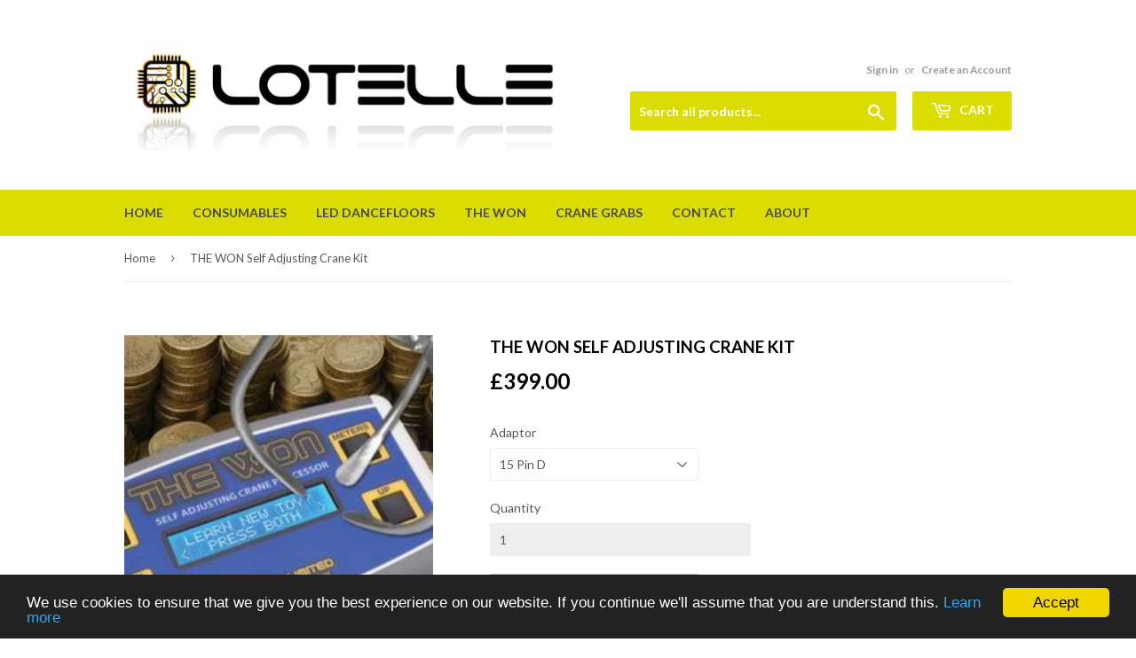

--- FILE ---
content_type: text/html; charset=utf-8
request_url: https://lotelle.com/products/thewon-crane-kit
body_size: 15984
content:
<!doctype html>
<!--[if lt IE 7]><html class="no-js lt-ie9 lt-ie8 lt-ie7" lang="en"> <![endif]-->
<!--[if IE 7]><html class="no-js lt-ie9 lt-ie8" lang="en"> <![endif]-->
<!--[if IE 8]><html class="no-js lt-ie9" lang="en"> <![endif]-->
<!--[if IE 9 ]><html class="ie9 no-js"> <![endif]-->
<!--[if (gt IE 9)|!(IE)]><!--> <html class="no-touch no-js"> <!--<![endif]-->
<head>
  <script>(function(H){H.className=H.className.replace(/\bno-js\b/,'js')})(document.documentElement)</script>
  <!-- Basic page needs ================================================== -->
  <meta charset="utf-8">
  <meta http-equiv="X-UA-Compatible" content="IE=edge,chrome=1">

  
  <link rel="shortcut icon" href="//lotelle.com/cdn/shop/files/LOTELLE_ICON_2c991814-2b96-49cf-9ae0-b8f2d177723a_32x32.png?v=1613160181" type="image/png" />
  

  <!-- Title and description ================================================== -->
  <title>
  THE WON Self Adjusting Crane Kit &ndash; Lotelle Electronic Designs 
  </title>


  
    <meta name="description" content="Thewon Crane Kit to fit a single crane section.   Please select adapter type. 15 Pin D - Elaut Topper/Mega 25 Pin D - Most Chinese Machines">
  

  <!-- Product meta ================================================== -->
  <!-- /snippets/social-meta-tags.liquid -->




<meta property="og:site_name" content="Lotelle Electronic Designs ">
<meta property="og:url" content="https://lotelle.com/products/thewon-crane-kit">
<meta property="og:title" content="THE WON Self Adjusting Crane Kit">
<meta property="og:type" content="product">
<meta property="og:description" content="Thewon Crane Kit to fit a single crane section.   Please select adapter type. 15 Pin D - Elaut Topper/Mega 25 Pin D - Most Chinese Machines">

  <meta property="og:price:amount" content="399.00">
  <meta property="og:price:currency" content="GBP">

<meta property="og:image" content="http://lotelle.com/cdn/shop/products/lotelle-the-won-self-adjusting-crane-processor_1200x1200.jpg?v=1511895614">
<meta property="og:image:secure_url" content="https://lotelle.com/cdn/shop/products/lotelle-the-won-self-adjusting-crane-processor_1200x1200.jpg?v=1511895614">


<meta name="twitter:card" content="summary_large_image">
<meta name="twitter:title" content="THE WON Self Adjusting Crane Kit">
<meta name="twitter:description" content="Thewon Crane Kit to fit a single crane section.   Please select adapter type. 15 Pin D - Elaut Topper/Mega 25 Pin D - Most Chinese Machines">


  <!-- Helpers ================================================== -->
  <link rel="canonical" href="https://lotelle.com/products/thewon-crane-kit">
  <meta name="viewport" content="width=device-width,initial-scale=1">

  <!-- CSS ================================================== -->
  <link href="//lotelle.com/cdn/shop/t/3/assets/theme.scss.css?v=179940389268812776691767304532" rel="stylesheet" type="text/css" media="all" />
  
  
  
  <link href="//fonts.googleapis.com/css?family=Lato:400,700" rel="stylesheet" type="text/css" media="all" />


  


  



  <!-- Header hook for plugins ================================================== -->
  <script>window.performance && window.performance.mark && window.performance.mark('shopify.content_for_header.start');</script><meta id="shopify-digital-wallet" name="shopify-digital-wallet" content="/25932296/digital_wallets/dialog">
<meta name="shopify-checkout-api-token" content="a9b3d5d2b0b518a51d39678ab63bdc8e">
<meta id="in-context-paypal-metadata" data-shop-id="25932296" data-venmo-supported="false" data-environment="production" data-locale="en_US" data-paypal-v4="true" data-currency="GBP">
<link rel="alternate" type="application/json+oembed" href="https://lotelle.com/products/thewon-crane-kit.oembed">
<script async="async" src="/checkouts/internal/preloads.js?locale=en-GB"></script>
<link rel="preconnect" href="https://shop.app" crossorigin="anonymous">
<script async="async" src="https://shop.app/checkouts/internal/preloads.js?locale=en-GB&shop_id=25932296" crossorigin="anonymous"></script>
<script id="apple-pay-shop-capabilities" type="application/json">{"shopId":25932296,"countryCode":"GB","currencyCode":"GBP","merchantCapabilities":["supports3DS"],"merchantId":"gid:\/\/shopify\/Shop\/25932296","merchantName":"Lotelle Electronic Designs ","requiredBillingContactFields":["postalAddress","email"],"requiredShippingContactFields":["postalAddress","email"],"shippingType":"shipping","supportedNetworks":["visa","maestro","masterCard","amex","discover","elo"],"total":{"type":"pending","label":"Lotelle Electronic Designs ","amount":"1.00"},"shopifyPaymentsEnabled":true,"supportsSubscriptions":true}</script>
<script id="shopify-features" type="application/json">{"accessToken":"a9b3d5d2b0b518a51d39678ab63bdc8e","betas":["rich-media-storefront-analytics"],"domain":"lotelle.com","predictiveSearch":true,"shopId":25932296,"locale":"en"}</script>
<script>var Shopify = Shopify || {};
Shopify.shop = "lotelle.myshopify.com";
Shopify.locale = "en";
Shopify.currency = {"active":"GBP","rate":"1.0"};
Shopify.country = "GB";
Shopify.theme = {"name":"Supply","id":27840217130,"schema_name":"Supply","schema_version":"3.0.1","theme_store_id":679,"role":"main"};
Shopify.theme.handle = "null";
Shopify.theme.style = {"id":null,"handle":null};
Shopify.cdnHost = "lotelle.com/cdn";
Shopify.routes = Shopify.routes || {};
Shopify.routes.root = "/";</script>
<script type="module">!function(o){(o.Shopify=o.Shopify||{}).modules=!0}(window);</script>
<script>!function(o){function n(){var o=[];function n(){o.push(Array.prototype.slice.apply(arguments))}return n.q=o,n}var t=o.Shopify=o.Shopify||{};t.loadFeatures=n(),t.autoloadFeatures=n()}(window);</script>
<script>
  window.ShopifyPay = window.ShopifyPay || {};
  window.ShopifyPay.apiHost = "shop.app\/pay";
  window.ShopifyPay.redirectState = null;
</script>
<script id="shop-js-analytics" type="application/json">{"pageType":"product"}</script>
<script defer="defer" async type="module" src="//lotelle.com/cdn/shopifycloud/shop-js/modules/v2/client.init-shop-cart-sync_BT-GjEfc.en.esm.js"></script>
<script defer="defer" async type="module" src="//lotelle.com/cdn/shopifycloud/shop-js/modules/v2/chunk.common_D58fp_Oc.esm.js"></script>
<script defer="defer" async type="module" src="//lotelle.com/cdn/shopifycloud/shop-js/modules/v2/chunk.modal_xMitdFEc.esm.js"></script>
<script type="module">
  await import("//lotelle.com/cdn/shopifycloud/shop-js/modules/v2/client.init-shop-cart-sync_BT-GjEfc.en.esm.js");
await import("//lotelle.com/cdn/shopifycloud/shop-js/modules/v2/chunk.common_D58fp_Oc.esm.js");
await import("//lotelle.com/cdn/shopifycloud/shop-js/modules/v2/chunk.modal_xMitdFEc.esm.js");

  window.Shopify.SignInWithShop?.initShopCartSync?.({"fedCMEnabled":true,"windoidEnabled":true});

</script>
<script>
  window.Shopify = window.Shopify || {};
  if (!window.Shopify.featureAssets) window.Shopify.featureAssets = {};
  window.Shopify.featureAssets['shop-js'] = {"shop-cart-sync":["modules/v2/client.shop-cart-sync_DZOKe7Ll.en.esm.js","modules/v2/chunk.common_D58fp_Oc.esm.js","modules/v2/chunk.modal_xMitdFEc.esm.js"],"init-fed-cm":["modules/v2/client.init-fed-cm_B6oLuCjv.en.esm.js","modules/v2/chunk.common_D58fp_Oc.esm.js","modules/v2/chunk.modal_xMitdFEc.esm.js"],"shop-cash-offers":["modules/v2/client.shop-cash-offers_D2sdYoxE.en.esm.js","modules/v2/chunk.common_D58fp_Oc.esm.js","modules/v2/chunk.modal_xMitdFEc.esm.js"],"shop-login-button":["modules/v2/client.shop-login-button_QeVjl5Y3.en.esm.js","modules/v2/chunk.common_D58fp_Oc.esm.js","modules/v2/chunk.modal_xMitdFEc.esm.js"],"pay-button":["modules/v2/client.pay-button_DXTOsIq6.en.esm.js","modules/v2/chunk.common_D58fp_Oc.esm.js","modules/v2/chunk.modal_xMitdFEc.esm.js"],"shop-button":["modules/v2/client.shop-button_DQZHx9pm.en.esm.js","modules/v2/chunk.common_D58fp_Oc.esm.js","modules/v2/chunk.modal_xMitdFEc.esm.js"],"avatar":["modules/v2/client.avatar_BTnouDA3.en.esm.js"],"init-windoid":["modules/v2/client.init-windoid_CR1B-cfM.en.esm.js","modules/v2/chunk.common_D58fp_Oc.esm.js","modules/v2/chunk.modal_xMitdFEc.esm.js"],"init-shop-for-new-customer-accounts":["modules/v2/client.init-shop-for-new-customer-accounts_C_vY_xzh.en.esm.js","modules/v2/client.shop-login-button_QeVjl5Y3.en.esm.js","modules/v2/chunk.common_D58fp_Oc.esm.js","modules/v2/chunk.modal_xMitdFEc.esm.js"],"init-shop-email-lookup-coordinator":["modules/v2/client.init-shop-email-lookup-coordinator_BI7n9ZSv.en.esm.js","modules/v2/chunk.common_D58fp_Oc.esm.js","modules/v2/chunk.modal_xMitdFEc.esm.js"],"init-shop-cart-sync":["modules/v2/client.init-shop-cart-sync_BT-GjEfc.en.esm.js","modules/v2/chunk.common_D58fp_Oc.esm.js","modules/v2/chunk.modal_xMitdFEc.esm.js"],"shop-toast-manager":["modules/v2/client.shop-toast-manager_DiYdP3xc.en.esm.js","modules/v2/chunk.common_D58fp_Oc.esm.js","modules/v2/chunk.modal_xMitdFEc.esm.js"],"init-customer-accounts":["modules/v2/client.init-customer-accounts_D9ZNqS-Q.en.esm.js","modules/v2/client.shop-login-button_QeVjl5Y3.en.esm.js","modules/v2/chunk.common_D58fp_Oc.esm.js","modules/v2/chunk.modal_xMitdFEc.esm.js"],"init-customer-accounts-sign-up":["modules/v2/client.init-customer-accounts-sign-up_iGw4briv.en.esm.js","modules/v2/client.shop-login-button_QeVjl5Y3.en.esm.js","modules/v2/chunk.common_D58fp_Oc.esm.js","modules/v2/chunk.modal_xMitdFEc.esm.js"],"shop-follow-button":["modules/v2/client.shop-follow-button_CqMgW2wH.en.esm.js","modules/v2/chunk.common_D58fp_Oc.esm.js","modules/v2/chunk.modal_xMitdFEc.esm.js"],"checkout-modal":["modules/v2/client.checkout-modal_xHeaAweL.en.esm.js","modules/v2/chunk.common_D58fp_Oc.esm.js","modules/v2/chunk.modal_xMitdFEc.esm.js"],"shop-login":["modules/v2/client.shop-login_D91U-Q7h.en.esm.js","modules/v2/chunk.common_D58fp_Oc.esm.js","modules/v2/chunk.modal_xMitdFEc.esm.js"],"lead-capture":["modules/v2/client.lead-capture_BJmE1dJe.en.esm.js","modules/v2/chunk.common_D58fp_Oc.esm.js","modules/v2/chunk.modal_xMitdFEc.esm.js"],"payment-terms":["modules/v2/client.payment-terms_Ci9AEqFq.en.esm.js","modules/v2/chunk.common_D58fp_Oc.esm.js","modules/v2/chunk.modal_xMitdFEc.esm.js"]};
</script>
<script>(function() {
  var isLoaded = false;
  function asyncLoad() {
    if (isLoaded) return;
    isLoaded = true;
    var urls = ["https:\/\/chimpstatic.com\/mcjs-connected\/js\/users\/9e95c5dafd3cfadd370deb1cd\/190297e6d1f9460cd5fdb051b.js?shop=lotelle.myshopify.com"];
    for (var i = 0; i < urls.length; i++) {
      var s = document.createElement('script');
      s.type = 'text/javascript';
      s.async = true;
      s.src = urls[i];
      var x = document.getElementsByTagName('script')[0];
      x.parentNode.insertBefore(s, x);
    }
  };
  if(window.attachEvent) {
    window.attachEvent('onload', asyncLoad);
  } else {
    window.addEventListener('load', asyncLoad, false);
  }
})();</script>
<script id="__st">var __st={"a":25932296,"offset":0,"reqid":"1916c2af-082d-4b50-9ed9-b448865e8ec5-1769114626","pageurl":"lotelle.com\/products\/thewon-crane-kit","u":"254d49d3bf01","p":"product","rtyp":"product","rid":480604880938};</script>
<script>window.ShopifyPaypalV4VisibilityTracking = true;</script>
<script id="captcha-bootstrap">!function(){'use strict';const t='contact',e='account',n='new_comment',o=[[t,t],['blogs',n],['comments',n],[t,'customer']],c=[[e,'customer_login'],[e,'guest_login'],[e,'recover_customer_password'],[e,'create_customer']],r=t=>t.map((([t,e])=>`form[action*='/${t}']:not([data-nocaptcha='true']) input[name='form_type'][value='${e}']`)).join(','),a=t=>()=>t?[...document.querySelectorAll(t)].map((t=>t.form)):[];function s(){const t=[...o],e=r(t);return a(e)}const i='password',u='form_key',d=['recaptcha-v3-token','g-recaptcha-response','h-captcha-response',i],f=()=>{try{return window.sessionStorage}catch{return}},m='__shopify_v',_=t=>t.elements[u];function p(t,e,n=!1){try{const o=window.sessionStorage,c=JSON.parse(o.getItem(e)),{data:r}=function(t){const{data:e,action:n}=t;return t[m]||n?{data:e,action:n}:{data:t,action:n}}(c);for(const[e,n]of Object.entries(r))t.elements[e]&&(t.elements[e].value=n);n&&o.removeItem(e)}catch(o){console.error('form repopulation failed',{error:o})}}const l='form_type',E='cptcha';function T(t){t.dataset[E]=!0}const w=window,h=w.document,L='Shopify',v='ce_forms',y='captcha';let A=!1;((t,e)=>{const n=(g='f06e6c50-85a8-45c8-87d0-21a2b65856fe',I='https://cdn.shopify.com/shopifycloud/storefront-forms-hcaptcha/ce_storefront_forms_captcha_hcaptcha.v1.5.2.iife.js',D={infoText:'Protected by hCaptcha',privacyText:'Privacy',termsText:'Terms'},(t,e,n)=>{const o=w[L][v],c=o.bindForm;if(c)return c(t,g,e,D).then(n);var r;o.q.push([[t,g,e,D],n]),r=I,A||(h.body.append(Object.assign(h.createElement('script'),{id:'captcha-provider',async:!0,src:r})),A=!0)});var g,I,D;w[L]=w[L]||{},w[L][v]=w[L][v]||{},w[L][v].q=[],w[L][y]=w[L][y]||{},w[L][y].protect=function(t,e){n(t,void 0,e),T(t)},Object.freeze(w[L][y]),function(t,e,n,w,h,L){const[v,y,A,g]=function(t,e,n){const i=e?o:[],u=t?c:[],d=[...i,...u],f=r(d),m=r(i),_=r(d.filter((([t,e])=>n.includes(e))));return[a(f),a(m),a(_),s()]}(w,h,L),I=t=>{const e=t.target;return e instanceof HTMLFormElement?e:e&&e.form},D=t=>v().includes(t);t.addEventListener('submit',(t=>{const e=I(t);if(!e)return;const n=D(e)&&!e.dataset.hcaptchaBound&&!e.dataset.recaptchaBound,o=_(e),c=g().includes(e)&&(!o||!o.value);(n||c)&&t.preventDefault(),c&&!n&&(function(t){try{if(!f())return;!function(t){const e=f();if(!e)return;const n=_(t);if(!n)return;const o=n.value;o&&e.removeItem(o)}(t);const e=Array.from(Array(32),(()=>Math.random().toString(36)[2])).join('');!function(t,e){_(t)||t.append(Object.assign(document.createElement('input'),{type:'hidden',name:u})),t.elements[u].value=e}(t,e),function(t,e){const n=f();if(!n)return;const o=[...t.querySelectorAll(`input[type='${i}']`)].map((({name:t})=>t)),c=[...d,...o],r={};for(const[a,s]of new FormData(t).entries())c.includes(a)||(r[a]=s);n.setItem(e,JSON.stringify({[m]:1,action:t.action,data:r}))}(t,e)}catch(e){console.error('failed to persist form',e)}}(e),e.submit())}));const S=(t,e)=>{t&&!t.dataset[E]&&(n(t,e.some((e=>e===t))),T(t))};for(const o of['focusin','change'])t.addEventListener(o,(t=>{const e=I(t);D(e)&&S(e,y())}));const B=e.get('form_key'),M=e.get(l),P=B&&M;t.addEventListener('DOMContentLoaded',(()=>{const t=y();if(P)for(const e of t)e.elements[l].value===M&&p(e,B);[...new Set([...A(),...v().filter((t=>'true'===t.dataset.shopifyCaptcha))])].forEach((e=>S(e,t)))}))}(h,new URLSearchParams(w.location.search),n,t,e,['guest_login'])})(!0,!0)}();</script>
<script integrity="sha256-4kQ18oKyAcykRKYeNunJcIwy7WH5gtpwJnB7kiuLZ1E=" data-source-attribution="shopify.loadfeatures" defer="defer" src="//lotelle.com/cdn/shopifycloud/storefront/assets/storefront/load_feature-a0a9edcb.js" crossorigin="anonymous"></script>
<script crossorigin="anonymous" defer="defer" src="//lotelle.com/cdn/shopifycloud/storefront/assets/shopify_pay/storefront-65b4c6d7.js?v=20250812"></script>
<script data-source-attribution="shopify.dynamic_checkout.dynamic.init">var Shopify=Shopify||{};Shopify.PaymentButton=Shopify.PaymentButton||{isStorefrontPortableWallets:!0,init:function(){window.Shopify.PaymentButton.init=function(){};var t=document.createElement("script");t.src="https://lotelle.com/cdn/shopifycloud/portable-wallets/latest/portable-wallets.en.js",t.type="module",document.head.appendChild(t)}};
</script>
<script data-source-attribution="shopify.dynamic_checkout.buyer_consent">
  function portableWalletsHideBuyerConsent(e){var t=document.getElementById("shopify-buyer-consent"),n=document.getElementById("shopify-subscription-policy-button");t&&n&&(t.classList.add("hidden"),t.setAttribute("aria-hidden","true"),n.removeEventListener("click",e))}function portableWalletsShowBuyerConsent(e){var t=document.getElementById("shopify-buyer-consent"),n=document.getElementById("shopify-subscription-policy-button");t&&n&&(t.classList.remove("hidden"),t.removeAttribute("aria-hidden"),n.addEventListener("click",e))}window.Shopify?.PaymentButton&&(window.Shopify.PaymentButton.hideBuyerConsent=portableWalletsHideBuyerConsent,window.Shopify.PaymentButton.showBuyerConsent=portableWalletsShowBuyerConsent);
</script>
<script data-source-attribution="shopify.dynamic_checkout.cart.bootstrap">document.addEventListener("DOMContentLoaded",(function(){function t(){return document.querySelector("shopify-accelerated-checkout-cart, shopify-accelerated-checkout")}if(t())Shopify.PaymentButton.init();else{new MutationObserver((function(e,n){t()&&(Shopify.PaymentButton.init(),n.disconnect())})).observe(document.body,{childList:!0,subtree:!0})}}));
</script>
<link id="shopify-accelerated-checkout-styles" rel="stylesheet" media="screen" href="https://lotelle.com/cdn/shopifycloud/portable-wallets/latest/accelerated-checkout-backwards-compat.css" crossorigin="anonymous">
<style id="shopify-accelerated-checkout-cart">
        #shopify-buyer-consent {
  margin-top: 1em;
  display: inline-block;
  width: 100%;
}

#shopify-buyer-consent.hidden {
  display: none;
}

#shopify-subscription-policy-button {
  background: none;
  border: none;
  padding: 0;
  text-decoration: underline;
  font-size: inherit;
  cursor: pointer;
}

#shopify-subscription-policy-button::before {
  box-shadow: none;
}

      </style>

<script>window.performance && window.performance.mark && window.performance.mark('shopify.content_for_header.end');</script>

  

<!--[if lt IE 9]>
<script src="//cdnjs.cloudflare.com/ajax/libs/html5shiv/3.7.2/html5shiv.min.js" type="text/javascript"></script>
<script src="//lotelle.com/cdn/shop/t/3/assets/respond.min.js?v=155" type="text/javascript"></script>
<link href="//lotelle.com/cdn/shop/t/3/assets/respond-proxy.html" id="respond-proxy" rel="respond-proxy" />
<link href="//lotelle.com/search?q=e14724c0b0dec2c43439ad5fa7f5ba8a" id="respond-redirect" rel="respond-redirect" />
<script src="//lotelle.com/search?q=e14724c0b0dec2c43439ad5fa7f5ba8a" type="text/javascript"></script>
<![endif]-->
<!--[if (lte IE 9) ]><script src="//lotelle.com/cdn/shop/t/3/assets/match-media.min.js?v=155" type="text/javascript"></script><![endif]-->


  
  

  <script src="//lotelle.com/cdn/shop/t/3/assets/jquery-2.2.3.min.js?v=58211863146907186831516889709" type="text/javascript"></script>

  <!--[if (gt IE 9)|!(IE)]><!--><script src="//lotelle.com/cdn/shop/t/3/assets/lazysizes.min.js?v=8147953233334221341516889709" async="async"></script><!--<![endif]-->
  <!--[if lte IE 9]><script src="//lotelle.com/cdn/shop/t/3/assets/lazysizes.min.js?v=8147953233334221341516889709"></script><![endif]-->

  <!--[if (gt IE 9)|!(IE)]><!--><script src="//lotelle.com/cdn/shop/t/3/assets/vendor.js?v=36233103725173156861516889710" defer="defer"></script><!--<![endif]-->
  <!--[if lte IE 9]><script src="//lotelle.com/cdn/shop/t/3/assets/vendor.js?v=36233103725173156861516889710"></script><![endif]-->

  <!--[if (gt IE 9)|!(IE)]><!--><script src="//lotelle.com/cdn/shop/t/3/assets/theme.js?v=78012079852855161201730143820" defer="defer"></script><!--<![endif]-->
  <!--[if lte IE 9]><script src="//lotelle.com/cdn/shop/t/3/assets/theme.js?v=78012079852855161201730143820"></script><![endif]-->


<link href="https://monorail-edge.shopifysvc.com" rel="dns-prefetch">
<script>(function(){if ("sendBeacon" in navigator && "performance" in window) {try {var session_token_from_headers = performance.getEntriesByType('navigation')[0].serverTiming.find(x => x.name == '_s').description;} catch {var session_token_from_headers = undefined;}var session_cookie_matches = document.cookie.match(/_shopify_s=([^;]*)/);var session_token_from_cookie = session_cookie_matches && session_cookie_matches.length === 2 ? session_cookie_matches[1] : "";var session_token = session_token_from_headers || session_token_from_cookie || "";function handle_abandonment_event(e) {var entries = performance.getEntries().filter(function(entry) {return /monorail-edge.shopifysvc.com/.test(entry.name);});if (!window.abandonment_tracked && entries.length === 0) {window.abandonment_tracked = true;var currentMs = Date.now();var navigation_start = performance.timing.navigationStart;var payload = {shop_id: 25932296,url: window.location.href,navigation_start,duration: currentMs - navigation_start,session_token,page_type: "product"};window.navigator.sendBeacon("https://monorail-edge.shopifysvc.com/v1/produce", JSON.stringify({schema_id: "online_store_buyer_site_abandonment/1.1",payload: payload,metadata: {event_created_at_ms: currentMs,event_sent_at_ms: currentMs}}));}}window.addEventListener('pagehide', handle_abandonment_event);}}());</script>
<script id="web-pixels-manager-setup">(function e(e,d,r,n,o){if(void 0===o&&(o={}),!Boolean(null===(a=null===(i=window.Shopify)||void 0===i?void 0:i.analytics)||void 0===a?void 0:a.replayQueue)){var i,a;window.Shopify=window.Shopify||{};var t=window.Shopify;t.analytics=t.analytics||{};var s=t.analytics;s.replayQueue=[],s.publish=function(e,d,r){return s.replayQueue.push([e,d,r]),!0};try{self.performance.mark("wpm:start")}catch(e){}var l=function(){var e={modern:/Edge?\/(1{2}[4-9]|1[2-9]\d|[2-9]\d{2}|\d{4,})\.\d+(\.\d+|)|Firefox\/(1{2}[4-9]|1[2-9]\d|[2-9]\d{2}|\d{4,})\.\d+(\.\d+|)|Chrom(ium|e)\/(9{2}|\d{3,})\.\d+(\.\d+|)|(Maci|X1{2}).+ Version\/(15\.\d+|(1[6-9]|[2-9]\d|\d{3,})\.\d+)([,.]\d+|)( \(\w+\)|)( Mobile\/\w+|) Safari\/|Chrome.+OPR\/(9{2}|\d{3,})\.\d+\.\d+|(CPU[ +]OS|iPhone[ +]OS|CPU[ +]iPhone|CPU IPhone OS|CPU iPad OS)[ +]+(15[._]\d+|(1[6-9]|[2-9]\d|\d{3,})[._]\d+)([._]\d+|)|Android:?[ /-](13[3-9]|1[4-9]\d|[2-9]\d{2}|\d{4,})(\.\d+|)(\.\d+|)|Android.+Firefox\/(13[5-9]|1[4-9]\d|[2-9]\d{2}|\d{4,})\.\d+(\.\d+|)|Android.+Chrom(ium|e)\/(13[3-9]|1[4-9]\d|[2-9]\d{2}|\d{4,})\.\d+(\.\d+|)|SamsungBrowser\/([2-9]\d|\d{3,})\.\d+/,legacy:/Edge?\/(1[6-9]|[2-9]\d|\d{3,})\.\d+(\.\d+|)|Firefox\/(5[4-9]|[6-9]\d|\d{3,})\.\d+(\.\d+|)|Chrom(ium|e)\/(5[1-9]|[6-9]\d|\d{3,})\.\d+(\.\d+|)([\d.]+$|.*Safari\/(?![\d.]+ Edge\/[\d.]+$))|(Maci|X1{2}).+ Version\/(10\.\d+|(1[1-9]|[2-9]\d|\d{3,})\.\d+)([,.]\d+|)( \(\w+\)|)( Mobile\/\w+|) Safari\/|Chrome.+OPR\/(3[89]|[4-9]\d|\d{3,})\.\d+\.\d+|(CPU[ +]OS|iPhone[ +]OS|CPU[ +]iPhone|CPU IPhone OS|CPU iPad OS)[ +]+(10[._]\d+|(1[1-9]|[2-9]\d|\d{3,})[._]\d+)([._]\d+|)|Android:?[ /-](13[3-9]|1[4-9]\d|[2-9]\d{2}|\d{4,})(\.\d+|)(\.\d+|)|Mobile Safari.+OPR\/([89]\d|\d{3,})\.\d+\.\d+|Android.+Firefox\/(13[5-9]|1[4-9]\d|[2-9]\d{2}|\d{4,})\.\d+(\.\d+|)|Android.+Chrom(ium|e)\/(13[3-9]|1[4-9]\d|[2-9]\d{2}|\d{4,})\.\d+(\.\d+|)|Android.+(UC? ?Browser|UCWEB|U3)[ /]?(15\.([5-9]|\d{2,})|(1[6-9]|[2-9]\d|\d{3,})\.\d+)\.\d+|SamsungBrowser\/(5\.\d+|([6-9]|\d{2,})\.\d+)|Android.+MQ{2}Browser\/(14(\.(9|\d{2,})|)|(1[5-9]|[2-9]\d|\d{3,})(\.\d+|))(\.\d+|)|K[Aa][Ii]OS\/(3\.\d+|([4-9]|\d{2,})\.\d+)(\.\d+|)/},d=e.modern,r=e.legacy,n=navigator.userAgent;return n.match(d)?"modern":n.match(r)?"legacy":"unknown"}(),u="modern"===l?"modern":"legacy",c=(null!=n?n:{modern:"",legacy:""})[u],f=function(e){return[e.baseUrl,"/wpm","/b",e.hashVersion,"modern"===e.buildTarget?"m":"l",".js"].join("")}({baseUrl:d,hashVersion:r,buildTarget:u}),m=function(e){var d=e.version,r=e.bundleTarget,n=e.surface,o=e.pageUrl,i=e.monorailEndpoint;return{emit:function(e){var a=e.status,t=e.errorMsg,s=(new Date).getTime(),l=JSON.stringify({metadata:{event_sent_at_ms:s},events:[{schema_id:"web_pixels_manager_load/3.1",payload:{version:d,bundle_target:r,page_url:o,status:a,surface:n,error_msg:t},metadata:{event_created_at_ms:s}}]});if(!i)return console&&console.warn&&console.warn("[Web Pixels Manager] No Monorail endpoint provided, skipping logging."),!1;try{return self.navigator.sendBeacon.bind(self.navigator)(i,l)}catch(e){}var u=new XMLHttpRequest;try{return u.open("POST",i,!0),u.setRequestHeader("Content-Type","text/plain"),u.send(l),!0}catch(e){return console&&console.warn&&console.warn("[Web Pixels Manager] Got an unhandled error while logging to Monorail."),!1}}}}({version:r,bundleTarget:l,surface:e.surface,pageUrl:self.location.href,monorailEndpoint:e.monorailEndpoint});try{o.browserTarget=l,function(e){var d=e.src,r=e.async,n=void 0===r||r,o=e.onload,i=e.onerror,a=e.sri,t=e.scriptDataAttributes,s=void 0===t?{}:t,l=document.createElement("script"),u=document.querySelector("head"),c=document.querySelector("body");if(l.async=n,l.src=d,a&&(l.integrity=a,l.crossOrigin="anonymous"),s)for(var f in s)if(Object.prototype.hasOwnProperty.call(s,f))try{l.dataset[f]=s[f]}catch(e){}if(o&&l.addEventListener("load",o),i&&l.addEventListener("error",i),u)u.appendChild(l);else{if(!c)throw new Error("Did not find a head or body element to append the script");c.appendChild(l)}}({src:f,async:!0,onload:function(){if(!function(){var e,d;return Boolean(null===(d=null===(e=window.Shopify)||void 0===e?void 0:e.analytics)||void 0===d?void 0:d.initialized)}()){var d=window.webPixelsManager.init(e)||void 0;if(d){var r=window.Shopify.analytics;r.replayQueue.forEach((function(e){var r=e[0],n=e[1],o=e[2];d.publishCustomEvent(r,n,o)})),r.replayQueue=[],r.publish=d.publishCustomEvent,r.visitor=d.visitor,r.initialized=!0}}},onerror:function(){return m.emit({status:"failed",errorMsg:"".concat(f," has failed to load")})},sri:function(e){var d=/^sha384-[A-Za-z0-9+/=]+$/;return"string"==typeof e&&d.test(e)}(c)?c:"",scriptDataAttributes:o}),m.emit({status:"loading"})}catch(e){m.emit({status:"failed",errorMsg:(null==e?void 0:e.message)||"Unknown error"})}}})({shopId: 25932296,storefrontBaseUrl: "https://lotelle.com",extensionsBaseUrl: "https://extensions.shopifycdn.com/cdn/shopifycloud/web-pixels-manager",monorailEndpoint: "https://monorail-edge.shopifysvc.com/unstable/produce_batch",surface: "storefront-renderer",enabledBetaFlags: ["2dca8a86"],webPixelsConfigList: [{"id":"shopify-app-pixel","configuration":"{}","eventPayloadVersion":"v1","runtimeContext":"STRICT","scriptVersion":"0450","apiClientId":"shopify-pixel","type":"APP","privacyPurposes":["ANALYTICS","MARKETING"]},{"id":"shopify-custom-pixel","eventPayloadVersion":"v1","runtimeContext":"LAX","scriptVersion":"0450","apiClientId":"shopify-pixel","type":"CUSTOM","privacyPurposes":["ANALYTICS","MARKETING"]}],isMerchantRequest: false,initData: {"shop":{"name":"Lotelle Electronic Designs ","paymentSettings":{"currencyCode":"GBP"},"myshopifyDomain":"lotelle.myshopify.com","countryCode":"GB","storefrontUrl":"https:\/\/lotelle.com"},"customer":null,"cart":null,"checkout":null,"productVariants":[{"price":{"amount":399.0,"currencyCode":"GBP"},"product":{"title":"THE WON Self Adjusting Crane Kit","vendor":"Lotelle","id":"480604880938","untranslatedTitle":"THE WON Self Adjusting Crane Kit","url":"\/products\/thewon-crane-kit","type":"Thewon Kit"},"id":"6842747387946","image":{"src":"\/\/lotelle.com\/cdn\/shop\/products\/lotelle-the-won-self-adjusting-crane-processor.jpg?v=1511895614"},"sku":"1001","title":"15 Pin D","untranslatedTitle":"15 Pin D"},{"price":{"amount":399.0,"currencyCode":"GBP"},"product":{"title":"THE WON Self Adjusting Crane Kit","vendor":"Lotelle","id":"480604880938","untranslatedTitle":"THE WON Self Adjusting Crane Kit","url":"\/products\/thewon-crane-kit","type":"Thewon Kit"},"id":"6842747420714","image":{"src":"\/\/lotelle.com\/cdn\/shop\/products\/lotelle-the-won-self-adjusting-crane-processor.jpg?v=1511895614"},"sku":"1002","title":"25 Pin D","untranslatedTitle":"25 Pin D"}],"purchasingCompany":null},},"https://lotelle.com/cdn","fcfee988w5aeb613cpc8e4bc33m6693e112",{"modern":"","legacy":""},{"shopId":"25932296","storefrontBaseUrl":"https:\/\/lotelle.com","extensionBaseUrl":"https:\/\/extensions.shopifycdn.com\/cdn\/shopifycloud\/web-pixels-manager","surface":"storefront-renderer","enabledBetaFlags":"[\"2dca8a86\"]","isMerchantRequest":"false","hashVersion":"fcfee988w5aeb613cpc8e4bc33m6693e112","publish":"custom","events":"[[\"page_viewed\",{}],[\"product_viewed\",{\"productVariant\":{\"price\":{\"amount\":399.0,\"currencyCode\":\"GBP\"},\"product\":{\"title\":\"THE WON Self Adjusting Crane Kit\",\"vendor\":\"Lotelle\",\"id\":\"480604880938\",\"untranslatedTitle\":\"THE WON Self Adjusting Crane Kit\",\"url\":\"\/products\/thewon-crane-kit\",\"type\":\"Thewon Kit\"},\"id\":\"6842747387946\",\"image\":{\"src\":\"\/\/lotelle.com\/cdn\/shop\/products\/lotelle-the-won-self-adjusting-crane-processor.jpg?v=1511895614\"},\"sku\":\"1001\",\"title\":\"15 Pin D\",\"untranslatedTitle\":\"15 Pin D\"}}]]"});</script><script>
  window.ShopifyAnalytics = window.ShopifyAnalytics || {};
  window.ShopifyAnalytics.meta = window.ShopifyAnalytics.meta || {};
  window.ShopifyAnalytics.meta.currency = 'GBP';
  var meta = {"product":{"id":480604880938,"gid":"gid:\/\/shopify\/Product\/480604880938","vendor":"Lotelle","type":"Thewon Kit","handle":"thewon-crane-kit","variants":[{"id":6842747387946,"price":39900,"name":"THE WON Self Adjusting Crane Kit - 15 Pin D","public_title":"15 Pin D","sku":"1001"},{"id":6842747420714,"price":39900,"name":"THE WON Self Adjusting Crane Kit - 25 Pin D","public_title":"25 Pin D","sku":"1002"}],"remote":false},"page":{"pageType":"product","resourceType":"product","resourceId":480604880938,"requestId":"1916c2af-082d-4b50-9ed9-b448865e8ec5-1769114626"}};
  for (var attr in meta) {
    window.ShopifyAnalytics.meta[attr] = meta[attr];
  }
</script>
<script class="analytics">
  (function () {
    var customDocumentWrite = function(content) {
      var jquery = null;

      if (window.jQuery) {
        jquery = window.jQuery;
      } else if (window.Checkout && window.Checkout.$) {
        jquery = window.Checkout.$;
      }

      if (jquery) {
        jquery('body').append(content);
      }
    };

    var hasLoggedConversion = function(token) {
      if (token) {
        return document.cookie.indexOf('loggedConversion=' + token) !== -1;
      }
      return false;
    }

    var setCookieIfConversion = function(token) {
      if (token) {
        var twoMonthsFromNow = new Date(Date.now());
        twoMonthsFromNow.setMonth(twoMonthsFromNow.getMonth() + 2);

        document.cookie = 'loggedConversion=' + token + '; expires=' + twoMonthsFromNow;
      }
    }

    var trekkie = window.ShopifyAnalytics.lib = window.trekkie = window.trekkie || [];
    if (trekkie.integrations) {
      return;
    }
    trekkie.methods = [
      'identify',
      'page',
      'ready',
      'track',
      'trackForm',
      'trackLink'
    ];
    trekkie.factory = function(method) {
      return function() {
        var args = Array.prototype.slice.call(arguments);
        args.unshift(method);
        trekkie.push(args);
        return trekkie;
      };
    };
    for (var i = 0; i < trekkie.methods.length; i++) {
      var key = trekkie.methods[i];
      trekkie[key] = trekkie.factory(key);
    }
    trekkie.load = function(config) {
      trekkie.config = config || {};
      trekkie.config.initialDocumentCookie = document.cookie;
      var first = document.getElementsByTagName('script')[0];
      var script = document.createElement('script');
      script.type = 'text/javascript';
      script.onerror = function(e) {
        var scriptFallback = document.createElement('script');
        scriptFallback.type = 'text/javascript';
        scriptFallback.onerror = function(error) {
                var Monorail = {
      produce: function produce(monorailDomain, schemaId, payload) {
        var currentMs = new Date().getTime();
        var event = {
          schema_id: schemaId,
          payload: payload,
          metadata: {
            event_created_at_ms: currentMs,
            event_sent_at_ms: currentMs
          }
        };
        return Monorail.sendRequest("https://" + monorailDomain + "/v1/produce", JSON.stringify(event));
      },
      sendRequest: function sendRequest(endpointUrl, payload) {
        // Try the sendBeacon API
        if (window && window.navigator && typeof window.navigator.sendBeacon === 'function' && typeof window.Blob === 'function' && !Monorail.isIos12()) {
          var blobData = new window.Blob([payload], {
            type: 'text/plain'
          });

          if (window.navigator.sendBeacon(endpointUrl, blobData)) {
            return true;
          } // sendBeacon was not successful

        } // XHR beacon

        var xhr = new XMLHttpRequest();

        try {
          xhr.open('POST', endpointUrl);
          xhr.setRequestHeader('Content-Type', 'text/plain');
          xhr.send(payload);
        } catch (e) {
          console.log(e);
        }

        return false;
      },
      isIos12: function isIos12() {
        return window.navigator.userAgent.lastIndexOf('iPhone; CPU iPhone OS 12_') !== -1 || window.navigator.userAgent.lastIndexOf('iPad; CPU OS 12_') !== -1;
      }
    };
    Monorail.produce('monorail-edge.shopifysvc.com',
      'trekkie_storefront_load_errors/1.1',
      {shop_id: 25932296,
      theme_id: 27840217130,
      app_name: "storefront",
      context_url: window.location.href,
      source_url: "//lotelle.com/cdn/s/trekkie.storefront.46a754ac07d08c656eb845cfbf513dd9a18d4ced.min.js"});

        };
        scriptFallback.async = true;
        scriptFallback.src = '//lotelle.com/cdn/s/trekkie.storefront.46a754ac07d08c656eb845cfbf513dd9a18d4ced.min.js';
        first.parentNode.insertBefore(scriptFallback, first);
      };
      script.async = true;
      script.src = '//lotelle.com/cdn/s/trekkie.storefront.46a754ac07d08c656eb845cfbf513dd9a18d4ced.min.js';
      first.parentNode.insertBefore(script, first);
    };
    trekkie.load(
      {"Trekkie":{"appName":"storefront","development":false,"defaultAttributes":{"shopId":25932296,"isMerchantRequest":null,"themeId":27840217130,"themeCityHash":"10921886144502380806","contentLanguage":"en","currency":"GBP","eventMetadataId":"c48721de-871f-44fb-97e0-a26cba0aa37a"},"isServerSideCookieWritingEnabled":true,"monorailRegion":"shop_domain","enabledBetaFlags":["65f19447"]},"Session Attribution":{},"S2S":{"facebookCapiEnabled":false,"source":"trekkie-storefront-renderer","apiClientId":580111}}
    );

    var loaded = false;
    trekkie.ready(function() {
      if (loaded) return;
      loaded = true;

      window.ShopifyAnalytics.lib = window.trekkie;

      var originalDocumentWrite = document.write;
      document.write = customDocumentWrite;
      try { window.ShopifyAnalytics.merchantGoogleAnalytics.call(this); } catch(error) {};
      document.write = originalDocumentWrite;

      window.ShopifyAnalytics.lib.page(null,{"pageType":"product","resourceType":"product","resourceId":480604880938,"requestId":"1916c2af-082d-4b50-9ed9-b448865e8ec5-1769114626","shopifyEmitted":true});

      var match = window.location.pathname.match(/checkouts\/(.+)\/(thank_you|post_purchase)/)
      var token = match? match[1]: undefined;
      if (!hasLoggedConversion(token)) {
        setCookieIfConversion(token);
        window.ShopifyAnalytics.lib.track("Viewed Product",{"currency":"GBP","variantId":6842747387946,"productId":480604880938,"productGid":"gid:\/\/shopify\/Product\/480604880938","name":"THE WON Self Adjusting Crane Kit - 15 Pin D","price":"399.00","sku":"1001","brand":"Lotelle","variant":"15 Pin D","category":"Thewon Kit","nonInteraction":true,"remote":false},undefined,undefined,{"shopifyEmitted":true});
      window.ShopifyAnalytics.lib.track("monorail:\/\/trekkie_storefront_viewed_product\/1.1",{"currency":"GBP","variantId":6842747387946,"productId":480604880938,"productGid":"gid:\/\/shopify\/Product\/480604880938","name":"THE WON Self Adjusting Crane Kit - 15 Pin D","price":"399.00","sku":"1001","brand":"Lotelle","variant":"15 Pin D","category":"Thewon Kit","nonInteraction":true,"remote":false,"referer":"https:\/\/lotelle.com\/products\/thewon-crane-kit"});
      }
    });


        var eventsListenerScript = document.createElement('script');
        eventsListenerScript.async = true;
        eventsListenerScript.src = "//lotelle.com/cdn/shopifycloud/storefront/assets/shop_events_listener-3da45d37.js";
        document.getElementsByTagName('head')[0].appendChild(eventsListenerScript);

})();</script>
<script
  defer
  src="https://lotelle.com/cdn/shopifycloud/perf-kit/shopify-perf-kit-3.0.4.min.js"
  data-application="storefront-renderer"
  data-shop-id="25932296"
  data-render-region="gcp-us-central1"
  data-page-type="product"
  data-theme-instance-id="27840217130"
  data-theme-name="Supply"
  data-theme-version="3.0.1"
  data-monorail-region="shop_domain"
  data-resource-timing-sampling-rate="10"
  data-shs="true"
  data-shs-beacon="true"
  data-shs-export-with-fetch="true"
  data-shs-logs-sample-rate="1"
  data-shs-beacon-endpoint="https://lotelle.com/api/collect"
></script>
</head>

<body id="the-won-self-adjusting-crane-kit" class="template-product" >

  <div id="shopify-section-header" class="shopify-section header-section"><header class="site-header" role="banner" data-section-id="header" data-section-type="header-section">
  <div class="wrapper">

    <div class="grid--full">
      <div class="grid-item large--one-half">
        
          <div class="h1 header-logo" itemscope itemtype="http://schema.org/Organization">
        
          
          

          <a href="/" itemprop="url">
            <div class="lazyload__image-wrapper no-js" style="max-width:500px;">
              <div style="padding-top:24.76303317535545%;">
                <img class="lazyload js"
                  data-src="//lotelle.com/cdn/shop/files/LOTELLE_LOGO_RGB-01_smaller_{width}x.png?v=1613160173"
                  data-widths="[180, 360, 540, 720, 900, 1080, 1296, 1512, 1728, 2048]"
                  data-aspectratio="4.038277511961723"
                  data-sizes="auto"
                  alt="lotelle ltd"
                  style="width:500px;">
              </div>
            </div>
            <noscript>
              
              <img src="//lotelle.com/cdn/shop/files/LOTELLE_LOGO_RGB-01_smaller_500x.png?v=1613160173"
                srcset="//lotelle.com/cdn/shop/files/LOTELLE_LOGO_RGB-01_smaller_500x.png?v=1613160173 1x, //lotelle.com/cdn/shop/files/LOTELLE_LOGO_RGB-01_smaller_500x@2x.png?v=1613160173 2x"
                alt="lotelle ltd"
                itemprop="logo"
                style="max-width:500px;">
            </noscript>
          </a>
          
        
          </div>
        
      </div>

      <div class="grid-item large--one-half text-center large--text-right">
        
          <div class="site-header--text-links">
            

            
              <span class="site-header--meta-links medium-down--hide">
                
                  <a href="https://lotelle.com/customer_authentication/redirect?locale=en&amp;region_country=GB" id="customer_login_link">Sign in</a>
                  <span class="site-header--spacer">or</span>
                  <a href="https://shopify.com/25932296/account?locale=en" id="customer_register_link">Create an Account</a>
                
              </span>
            
          </div>

          <br class="medium-down--hide">
        

        <form action="/search" method="get" class="search-bar" role="search">
  <input type="hidden" name="type" value="product">

  <input type="search" name="q" value="" placeholder="Search all products..." aria-label="Search all products...">
  <button type="submit" class="search-bar--submit icon-fallback-text">
    <span class="icon icon-search" aria-hidden="true"></span>
    <span class="fallback-text">Search</span>
  </button>
</form>


        <a href="/cart" class="header-cart-btn cart-toggle">
          <span class="icon icon-cart"></span>
          Cart <span class="cart-count cart-badge--desktop hidden-count">0</span>
        </a>
      </div>
    </div>

  </div>
</header>

<div id="mobileNavBar">
  <div class="display-table-cell">
    <button class="menu-toggle mobileNavBar-link" aria-controls="navBar" aria-expanded="false"><span class="icon icon-hamburger" aria-hidden="true"></span>Menu</button>
  </div>
  <div class="display-table-cell">
    <a href="/cart" class="cart-toggle mobileNavBar-link">
      <span class="icon icon-cart"></span>
      Cart <span class="cart-count hidden-count">0</span>
    </a>
  </div>
</div>

<nav class="nav-bar" id="navBar" role="navigation">
  <div class="wrapper">
    <form action="/search" method="get" class="search-bar" role="search">
  <input type="hidden" name="type" value="product">

  <input type="search" name="q" value="" placeholder="Search all products..." aria-label="Search all products...">
  <button type="submit" class="search-bar--submit icon-fallback-text">
    <span class="icon icon-search" aria-hidden="true"></span>
    <span class="fallback-text">Search</span>
  </button>
</form>

    <ul class="mobile-nav" id="MobileNav">
  
  
    
      <li>
        <a
          href="/"
          class="mobile-nav--link"
          data-meganav-type="child"
          >
            Home
        </a>
      </li>
    
  
    
      <li>
        <a
          href="/collections/consumables"
          class="mobile-nav--link"
          data-meganav-type="child"
          >
            Consumables
        </a>
      </li>
    
  
    
      <li>
        <a
          href="/pages/colour-changing-led-disco-dance-floor"
          class="mobile-nav--link"
          data-meganav-type="child"
          >
            LED Dancefloors
        </a>
      </li>
    
  
    
      <li>
        <a
          href="/collections/thewon"
          class="mobile-nav--link"
          data-meganav-type="child"
          >
            THE WON
        </a>
      </li>
    
  
    
      <li>
        <a
          href="/collections/crane-grabs-and-accessories"
          class="mobile-nav--link"
          data-meganav-type="child"
          >
            Crane Grabs
        </a>
      </li>
    
  
    
      <li>
        <a
          href="/pages/contact"
          class="mobile-nav--link"
          data-meganav-type="child"
          >
            Contact
        </a>
      </li>
    
  
    
      <li>
        <a
          href="/pages/about"
          class="mobile-nav--link"
          data-meganav-type="child"
          >
            About
        </a>
      </li>
    
  

  
    
      <li class="customer-navlink large--hide"><a href="https://lotelle.com/customer_authentication/redirect?locale=en&amp;region_country=GB" id="customer_login_link">Sign in</a></li>
      <li class="customer-navlink large--hide"><a href="https://shopify.com/25932296/account?locale=en" id="customer_register_link">Create an Account</a></li>
    
  
</ul>

    <ul class="site-nav" id="AccessibleNav">
  
  
    
      <li>
        <a
          href="/"
          class="site-nav--link"
          data-meganav-type="child"
          >
            Home
        </a>
      </li>
    
  
    
      <li>
        <a
          href="/collections/consumables"
          class="site-nav--link"
          data-meganav-type="child"
          >
            Consumables
        </a>
      </li>
    
  
    
      <li>
        <a
          href="/pages/colour-changing-led-disco-dance-floor"
          class="site-nav--link"
          data-meganav-type="child"
          >
            LED Dancefloors
        </a>
      </li>
    
  
    
      <li>
        <a
          href="/collections/thewon"
          class="site-nav--link"
          data-meganav-type="child"
          >
            THE WON
        </a>
      </li>
    
  
    
      <li>
        <a
          href="/collections/crane-grabs-and-accessories"
          class="site-nav--link"
          data-meganav-type="child"
          >
            Crane Grabs
        </a>
      </li>
    
  
    
      <li>
        <a
          href="/pages/contact"
          class="site-nav--link"
          data-meganav-type="child"
          >
            Contact
        </a>
      </li>
    
  
    
      <li>
        <a
          href="/pages/about"
          class="site-nav--link"
          data-meganav-type="child"
          >
            About
        </a>
      </li>
    
  

  
    
      <li class="customer-navlink large--hide"><a href="https://lotelle.com/customer_authentication/redirect?locale=en&amp;region_country=GB" id="customer_login_link">Sign in</a></li>
      <li class="customer-navlink large--hide"><a href="https://shopify.com/25932296/account?locale=en" id="customer_register_link">Create an Account</a></li>
    
  
</ul>
  </div>
</nav>


</div>

  <main class="wrapper main-content" role="main">

    

<div id="shopify-section-product-template" class="shopify-section product-template-section"><div id="ProductSection" data-section-id="product-template" data-section-type="product-template" data-zoom-toggle="zoom-in" data-zoom-enabled="false" data-related-enabled="" data-social-sharing="" data-show-compare-at-price="false" data-stock="true" data-incoming-transfer="true" data-ajax-cart-method="page">





<nav class="breadcrumb" role="navigation" aria-label="breadcrumbs">
  <a href="/" title="Back to the frontpage">Home</a>

  

    
    <span class="divider" aria-hidden="true">&rsaquo;</span>
    <span class="breadcrumb--truncate">THE WON Self Adjusting Crane Kit</span>

  
</nav>







<div class="grid" itemscope itemtype="http://schema.org/Product">
  <meta itemprop="url" content="https://lotelle.com/products/thewon-crane-kit">
  <meta itemprop="image" content="//lotelle.com/cdn/shop/products/lotelle-the-won-self-adjusting-crane-processor_grande.jpg?v=1511895614">

  <div class="grid-item large--two-fifths">
    <div class="grid">
      <div class="grid-item large--eleven-twelfths text-center">
        <div class="product-photo-container" id="productPhotoContainer-product-template">
          
          
            
            

            <div class="lazyload__image-wrapper no-js product__image-wrapper" id="productPhotoWrapper-product-template-1676049383466" style="padding-top:100.0%;" data-image-id="1676049383466"><img id="productPhotoImg-product-template-1676049383466"
                  
                  src="//lotelle.com/cdn/shop/products/lotelle-the-won-self-adjusting-crane-processor_300x300.jpg?v=1511895614"
                  
                  class="lazyload no-js lazypreload"
                  data-src="//lotelle.com/cdn/shop/products/lotelle-the-won-self-adjusting-crane-processor_{width}x.jpg?v=1511895614"
                  data-widths="[180, 360, 540, 720, 900, 1080, 1296, 1512, 1728, 2048]"
                  data-aspectratio="1.0"
                  data-sizes="auto"
                  alt="THE WON Self Adjusting Crane Kit"
                  >
            </div>
            
              <noscript>
                <img src="//lotelle.com/cdn/shop/products/lotelle-the-won-self-adjusting-crane-processor_580x.jpg?v=1511895614"
                  srcset="//lotelle.com/cdn/shop/products/lotelle-the-won-self-adjusting-crane-processor_580x.jpg?v=1511895614 1x, //lotelle.com/cdn/shop/products/lotelle-the-won-self-adjusting-crane-processor_580x@2x.jpg?v=1511895614 2x"
                  alt="THE WON Self Adjusting Crane Kit" style="opacity:1;">
              </noscript>
            
          
        </div>

        

      </div>
    </div>
  </div>

  <div class="grid-item large--three-fifths">

    <h1 class="h2" itemprop="name">THE WON Self Adjusting Crane Kit</h1>

    

    <div itemprop="offers" itemscope itemtype="http://schema.org/Offer">

      

      <meta itemprop="priceCurrency" content="GBP">
      <meta itemprop="price" content="399.0">

      <ul class="inline-list product-meta">
        <li>
          <span id="productPrice-product-template" class="h1">
            





<small aria-hidden="true">£399.00</small>
<span class="visually-hidden">£399.00</span>

          </span>
        </li>
        
        
      </ul>

      <hr id="variantBreak" class="hr--clear hr--small">

      <link itemprop="availability" href="http://schema.org/InStock">

      <form action="/cart/add" method="post" enctype="multipart/form-data" id="addToCartForm-product-template">
        <select name="id" id="productSelect-product-template" class="product-variants product-variants-product-template">
          
            

              <option  selected="selected"  data-sku="1001" value="6842747387946">15 Pin D - £399.00 GBP</option>

            
          
            

              <option  data-sku="1002" value="6842747420714">25 Pin D - £399.00 GBP</option>

            
          
        </select>

        
          <label for="quantity" class="quantity-selector quantity-selector-product-template">Quantity</label>
          <input type="number" id="quantity" name="quantity" value="1" min="1" class="quantity-selector">
        

        <button type="submit" name="add" id="addToCart-product-template" class="btn btn--wide">
          <span class="icon icon-cart"></span>
          <span id="addToCartText-product-template">Add to Cart</span>
        </button>

        
          <span id="variantQuantity-product-template" class="variant-quantity ">
           
          </span>
        

        
          <span id="variantIncoming-product-template" class="variant-quantity ">
            
          </span>
        

      </form>

      <hr>

    </div>

    <div class="product-description rte" itemprop="description">
      <p>Thewon Crane Kit to fit a single crane section.   Please select adapter type.</p>
<p>15 Pin D - Elaut Topper/Mega</p>
<p>25 Pin D - Most Chinese Machines</p>
    </div>
    
    <div id="shopify-product-reviews" data-id="480604880938"><style scoped>.spr-container {
    padding: 24px;
    border-color: #ECECEC;}
  .spr-review, .spr-form {
    border-color: #ECECEC;
  }
</style>

<div class="spr-container">
  <div class="spr-header">
    <h2 class="spr-header-title">Customer Reviews</h2><div class="spr-summary">

        <span class="spr-starrating spr-summary-starrating">
          <i class="spr-icon spr-icon-star"></i><i class="spr-icon spr-icon-star"></i><i class="spr-icon spr-icon-star"></i><i class="spr-icon spr-icon-star"></i><i class="spr-icon spr-icon-star"></i>
        </span>
        <span class="spr-summary-caption"><span class='spr-summary-actions-togglereviews'>Based on 1 review</span>
        </span><span class="spr-summary-actions">
        <a href='#' class='spr-summary-actions-newreview' onclick='SPR.toggleForm(480604880938);return false'>Write a review</a>
      </span>
    </div>
  </div>

  <div class="spr-content">
    <div class='spr-form' id='form_480604880938' style='display: none'></div>
    <div class='spr-reviews' id='reviews_480604880938' ></div>
  </div>

</div>
<script type="application/ld+json">
      {
        "@context": "http://schema.org/",
        "@type": "AggregateRating",
        "reviewCount": "1",
        "ratingValue": "5.0",
        "itemReviewed": {
          "@type" : "Product",
          "name" : "THE WON Self Adjusting Crane Kit",
          "offers": {
            "@type": "AggregateOffer",
            "lowPrice": "",
            "highPrice": "",
            "priceCurrency": ""
          }
        }
      }
</script></div>

    
      



<div class="social-sharing is-large" data-permalink="https://lotelle.com/products/thewon-crane-kit">

  
    <a target="_blank" href="//www.facebook.com/sharer.php?u=https://lotelle.com/products/thewon-crane-kit" class="share-facebook" title="Share on Facebook">
      <span class="icon icon-facebook" aria-hidden="true"></span>
      <span class="share-title" aria-hidden="true">Share</span>
      <span class="visually-hidden">Share on Facebook</span>
    </a>
  

  
    <a target="_blank" href="//twitter.com/share?text=THE%20WON%20Self%20Adjusting%20Crane%20Kit&amp;url=https://lotelle.com/products/thewon-crane-kit&amp;source=webclient" class="share-twitter" title="Tweet on Twitter">
      <span class="icon icon-twitter" aria-hidden="true"></span>
      <span class="share-title" aria-hidden="true">Tweet</span>
      <span class="visually-hidden">Tweet on Twitter</span>
    </a>
  

  

    
      <a target="_blank" href="//pinterest.com/pin/create/button/?url=https://lotelle.com/products/thewon-crane-kit&amp;media=http://lotelle.com/cdn/shop/products/lotelle-the-won-self-adjusting-crane-processor_1024x1024.jpg?v=1511895614&amp;description=THE%20WON%20Self%20Adjusting%20Crane%20Kit" class="share-pinterest" title="Pin on Pinterest">
        <span class="icon icon-pinterest" aria-hidden="true"></span>
        <span class="share-title" aria-hidden="true">Pin it</span>
        <span class="visually-hidden">Pin on Pinterest</span>
      </a>
    

  

</div>

    

  </div>
</div>


  
  





  <hr>
  <h2 class="h1">We Also Recommend</h2>
  <div class="grid-uniform">
    
    
    
      
        
      
    
      
        
          











<div class="grid-item large--one-fifth medium--one-third small--one-half sold-out">

  <a href="/collections/all-items/products/copy-of-thewon-crane-kit" class="product-grid-item">
    <div class="product-grid-image">
      <div class="product-grid-image--centered">
        
          <div class="badge badge--sold-out"><span class="badge-label">Sold Out</span></div>
        
        
        
        
        
<div id="productImageWrapper-3331410231338" class="lazyload__image-wrapper no-js" style="padding-top:100.0%;">
            <img id="productFeaturedImage-product-template--3331410231338"
              class="lazyload no-js productImage--3331410231338"
              data-src="//lotelle.com/cdn/shop/products/Hand_Controller_{width}x.JPG?v=1518624026"
              data-widths="[125, 180, 360, 540, 720, 900, 1080, 1296, 1512, 1728, 2048]"
              data-aspectratio="1.0"
              data-sizes="auto"
              alt="THE WON Self Adjusting Crane Processor,  Hand Controller Unit"
              >
          </div>
          <noscript>
           <img src="//lotelle.com/cdn/shop/products/Hand_Controller_580x.JPG?v=1518624026"
             srcset="//lotelle.com/cdn/shop/products/Hand_Controller_580x.JPG?v=1518624026 1x, //lotelle.com/cdn/shop/products/Hand_Controller_580x@2x.JPG?v=1518624026 2x"
             alt="THE WON Self Adjusting Crane Processor,  Hand Controller Unit" style="opacity:1;">
         </noscript>
        
        
      </div>
    </div>

    <p>THE WON Self Adjusting Crane Processor,  Hand Controller Unit</p>

    <div class="product-item--price">
      <span class="h1 medium--left">
        
          <span class="visually-hidden">Regular price</span>
        
        





<small aria-hidden="true">£100.00</small>
<span class="visually-hidden">£100.00</span>

        
      </span>

      
    </div>

    
  </a>

</div>

        
      
    
      
        
          











<div class="grid-item large--one-fifth medium--one-third small--one-half">

  <a href="/collections/all-items/products/the-won-self-adjusting-crane-kit-beam-sensor-for-mammoth-cranes" class="product-grid-item">
    <div class="product-grid-image">
      <div class="product-grid-image--centered">
        
        
        
        
        
<div id="productImageWrapper-3397575082026" class="lazyload__image-wrapper no-js" style="padding-top:100.0%;">
            <img id="productFeaturedImage-product-template--3397575082026"
              class="lazyload no-js productImage--3397575082026"
              data-src="//lotelle.com/cdn/shop/products/Mammoth_Sensor_{width}x.jpg?v=1519055169"
              data-widths="[125, 180, 360, 540, 720, 900, 1080, 1296, 1512, 1728, 2048]"
              data-aspectratio="1.0"
              data-sizes="auto"
              alt="Thewon Mammoth sensor"
              >
          </div>
          <noscript>
           <img src="//lotelle.com/cdn/shop/products/Mammoth_Sensor_580x.jpg?v=1519055169"
             srcset="//lotelle.com/cdn/shop/products/Mammoth_Sensor_580x.jpg?v=1519055169 1x, //lotelle.com/cdn/shop/products/Mammoth_Sensor_580x@2x.jpg?v=1519055169 2x"
             alt="Thewon Mammoth sensor" style="opacity:1;">
         </noscript>
        
        
      </div>
    </div>

    <p>THE WON Self Adjusting Crane Kit Beam Sensor for MAMMOTH Cranes</p>

    <div class="product-item--price">
      <span class="h1 medium--left">
        
          <span class="visually-hidden">Regular price</span>
        
        





<small aria-hidden="true">£85.00</small>
<span class="visually-hidden">£85.00</span>

        
      </span>

      
    </div>

    
  </a>

</div>

        
      
    
      
        
          











<div class="grid-item large--one-fifth medium--one-third small--one-half sold-out">

  <a href="/collections/all-items/products/large-grab-size-no-15" class="product-grid-item">
    <div class="product-grid-image">
      <div class="product-grid-image--centered">
        
          <div class="badge badge--sold-out"><span class="badge-label">Sold Out</span></div>
        
        
        
        
        
<div id="productImageWrapper-1865455796266" class="lazyload__image-wrapper no-js" style="padding-top:100.0%;">
            <img id="productFeaturedImage-product-template--1865455796266"
              class="lazyload no-js productImage--1865455796266"
              data-src="//lotelle.com/cdn/shop/products/Grab_No15_{width}x.JPG?v=1512502152"
              data-widths="[125, 180, 360, 540, 720, 900, 1080, 1296, 1512, 1728, 2048]"
              data-aspectratio="1.0"
              data-sizes="auto"
              alt="Extra Large Grab Size No.15"
              >
          </div>
          <noscript>
           <img src="//lotelle.com/cdn/shop/products/Grab_No15_580x.JPG?v=1512502152"
             srcset="//lotelle.com/cdn/shop/products/Grab_No15_580x.JPG?v=1512502152 1x, //lotelle.com/cdn/shop/products/Grab_No15_580x@2x.JPG?v=1512502152 2x"
             alt="Extra Large Grab Size No.15" style="opacity:1;">
         </noscript>
        
        
      </div>
    </div>

    <p>Extra Large Grab Size No.15</p>

    <div class="product-item--price">
      <span class="h1 medium--left">
        
          <span class="visually-hidden">Regular price</span>
        
        





<small aria-hidden="true">£85.00</small>
<span class="visually-hidden">£85.00</span>

        
      </span>

      
    </div>

    
  </a>

</div>

        
      
    
      
        
          











<div class="grid-item large--one-fifth medium--one-third small--one-half">

  <a href="/collections/all-items/products/chauvet-qdf-5-quick-dissipating-fluid-4x5ltr" class="product-grid-item">
    <div class="product-grid-image">
      <div class="product-grid-image--centered">
        
        
        
        
        
<div id="productImageWrapper-36714251911353" class="lazyload__image-wrapper no-js" style="padding-top:100.0%;">
            <img id="productFeaturedImage-product-template--36714251911353"
              class="lazyload no-js productImage--36714251911353"
              data-src="//lotelle.com/cdn/shop/files/QDF5ChauvetCO2single_{width}x.jpg?v=1767305803"
              data-widths="[125, 180, 360, 540, 720, 900, 1080, 1296, 1512, 1728, 2048]"
              data-aspectratio="1.0"
              data-sizes="auto"
              alt="Chauvet QDF-5 Quick Dissipating 4x5ltr"
              >
          </div>
          <noscript>
           <img src="//lotelle.com/cdn/shop/files/QDF5ChauvetCO2single_580x.jpg?v=1767305803"
             srcset="//lotelle.com/cdn/shop/files/QDF5ChauvetCO2single_580x.jpg?v=1767305803 1x, //lotelle.com/cdn/shop/files/QDF5ChauvetCO2single_580x@2x.jpg?v=1767305803 2x"
             alt="Chauvet QDF-5 Quick Dissipating 4x5ltr" style="opacity:1;">
         </noscript>
        
        
      </div>
    </div>

    <p>Chauvet QDF-5 Quick Dissipating 4x5ltr</p>

    <div class="product-item--price">
      <span class="h1 medium--left">
        
          <span class="visually-hidden">Regular price</span>
        
        





<small aria-hidden="true">£82.00</small>
<span class="visually-hidden">£82.00</span>

        
      </span>

      
    </div>

    
  </a>

</div>

        
      
    
      
        
          











<div class="grid-item large--one-fifth medium--one-third small--one-half">

  <a href="/collections/all-items/products/qtx-high-quailty-fog-fluid-4x5ltr-copy" class="product-grid-item">
    <div class="product-grid-image">
      <div class="product-grid-image--centered">
        
        
        
        
        
<div id="productImageWrapper-36714811850937" class="lazyload__image-wrapper no-js" style="padding-top:100.0%;">
            <img id="productFeaturedImage-product-template--36714811850937"
              class="lazyload no-js productImage--36714811850937"
              data-src="//lotelle.com/cdn/shop/files/QTX_Haze_93da7ccb-5780-42c7-9ff4-6d0b5ae95a31_{width}x.jpg?v=1767305439"
              data-widths="[125, 180, 360, 540, 720, 900, 1080, 1296, 1512, 1728, 2048]"
              data-aspectratio="1.0"
              data-sizes="auto"
              alt="QTX High Quality Haze Fluid  4x5ltr"
              >
          </div>
          <noscript>
           <img src="//lotelle.com/cdn/shop/files/QTX_Haze_93da7ccb-5780-42c7-9ff4-6d0b5ae95a31_580x.jpg?v=1767305439"
             srcset="//lotelle.com/cdn/shop/files/QTX_Haze_93da7ccb-5780-42c7-9ff4-6d0b5ae95a31_580x.jpg?v=1767305439 1x, //lotelle.com/cdn/shop/files/QTX_Haze_93da7ccb-5780-42c7-9ff4-6d0b5ae95a31_580x@2x.jpg?v=1767305439 2x"
             alt="QTX High Quality Haze Fluid  4x5ltr" style="opacity:1;">
         </noscript>
        
        
      </div>
    </div>

    <p>QTX High Quality Haze Fluid  4x5ltr</p>

    <div class="product-item--price">
      <span class="h1 medium--left">
        
          <span class="visually-hidden">Regular price</span>
        
        





<small aria-hidden="true">£78.00</small>
<span class="visually-hidden">£78.00</span>

        
      </span>

      
    </div>

    
  </a>

</div>

        
      
    
  </div>







  <script type="application/json" id="ProductJson-product-template">
    {"id":480604880938,"title":"THE WON Self Adjusting Crane Kit","handle":"thewon-crane-kit","description":"\u003cp\u003eThewon Crane Kit to fit a single crane section.   Please select adapter type.\u003c\/p\u003e\n\u003cp\u003e15 Pin D - Elaut Topper\/Mega\u003c\/p\u003e\n\u003cp\u003e25 Pin D - Most Chinese Machines\u003c\/p\u003e","published_at":"2017-11-28T18:54:22+00:00","created_at":"2017-11-28T19:00:11+00:00","vendor":"Lotelle","type":"Thewon Kit","tags":[],"price":39900,"price_min":39900,"price_max":39900,"available":true,"price_varies":false,"compare_at_price":null,"compare_at_price_min":0,"compare_at_price_max":0,"compare_at_price_varies":false,"variants":[{"id":6842747387946,"title":"15 Pin D","option1":"15 Pin D","option2":null,"option3":null,"sku":"1001","requires_shipping":true,"taxable":true,"featured_image":null,"available":true,"name":"THE WON Self Adjusting Crane Kit - 15 Pin D","public_title":"15 Pin D","options":["15 Pin D"],"price":39900,"weight":2000,"compare_at_price":null,"inventory_quantity":50,"inventory_management":"shopify","inventory_policy":"continue","barcode":"","requires_selling_plan":false,"selling_plan_allocations":[]},{"id":6842747420714,"title":"25 Pin D","option1":"25 Pin D","option2":null,"option3":null,"sku":"1002","requires_shipping":true,"taxable":true,"featured_image":null,"available":true,"name":"THE WON Self Adjusting Crane Kit - 25 Pin D","public_title":"25 Pin D","options":["25 Pin D"],"price":39900,"weight":2000,"compare_at_price":null,"inventory_quantity":9,"inventory_management":"shopify","inventory_policy":"continue","barcode":"","requires_selling_plan":false,"selling_plan_allocations":[]}],"images":["\/\/lotelle.com\/cdn\/shop\/products\/lotelle-the-won-self-adjusting-crane-processor.jpg?v=1511895614"],"featured_image":"\/\/lotelle.com\/cdn\/shop\/products\/lotelle-the-won-self-adjusting-crane-processor.jpg?v=1511895614","options":["Adaptor"],"media":[{"alt":null,"id":780416745514,"position":1,"preview_image":{"aspect_ratio":1.0,"height":200,"width":200,"src":"\/\/lotelle.com\/cdn\/shop\/products\/lotelle-the-won-self-adjusting-crane-processor.jpg?v=1511895614"},"aspect_ratio":1.0,"height":200,"media_type":"image","src":"\/\/lotelle.com\/cdn\/shop\/products\/lotelle-the-won-self-adjusting-crane-processor.jpg?v=1511895614","width":200}],"requires_selling_plan":false,"selling_plan_groups":[],"content":"\u003cp\u003eThewon Crane Kit to fit a single crane section.   Please select adapter type.\u003c\/p\u003e\n\u003cp\u003e15 Pin D - Elaut Topper\/Mega\u003c\/p\u003e\n\u003cp\u003e25 Pin D - Most Chinese Machines\u003c\/p\u003e"}
  </script>
  
    <script type="application/json" id="VariantJson-product-template">
      [
        
          
          {
            "incoming": false,
              "inventory_policy": "continue",
              "next_incoming_date": null
,
              "inventory_quantity": 90
          },
        
          
          {
            "incoming": false,
              "inventory_policy": "continue",
              "next_incoming_date": null
,
              "inventory_quantity": 9
          }
        
      ]
    </script>
  

</div>


</div>

  </main>

  <div id="shopify-section-footer" class="shopify-section footer-section">

<footer class="site-footer small--text-center" role="contentinfo">
  <div class="wrapper">

    <div class="grid">

    

      


    <div class="grid-item small--one-whole one-quarter">
      
        <h3>Quick links</h3>
      

      
        <ul>
          
            <li><a href="/pages/about">About</a></li>
          
            <li><a href="/pages/contact">Contact</a></li>
          
            <li><a href="/pages/refund-policy">Refund Policy</a></li>
          
            <li><a href="/pages/terms-of-service">Terms of Service</a></li>
          
            <li><a href="/pages/cookie-policy">Cookie Policy</a></li>
          
            <li><a href="/pages/privacy-statement">Privacy Statement</a></li>
          
        </ul>

        
      </div>
    

      


    <div class="grid-item small--one-whole one-quarter">
      
        <h3>Get in touch</h3>
      

      

            
              <p>Unit 10 Oak Field Road<br/>Axis 31 Business Park  <br/>Wimborne<br/>Dorset<br/>BH21 6FE</p><p>Tel: 01425 470006<br/>Email: info@lotelle.com</p>
            


        
      </div>
    

      


    <div class="grid-item small--one-whole one-half">
      
        <h3>Newsletter</h3>
      

      
          <div class="form-vertical">
  <form method="post" action="/contact#contact_form" id="contact_form" accept-charset="UTF-8" class="contact-form"><input type="hidden" name="form_type" value="customer" /><input type="hidden" name="utf8" value="✓" />
    
    
      <input type="hidden" name="contact[tags]" value="newsletter">
      <div class="input-group">
        <label for="Email" class="visually-hidden">E-mail</label>
        <input type="email" value="" placeholder="Email Address" name="contact[email]" id="Email" class="input-group-field" aria-label="Email Address" autocorrect="off" autocapitalize="off">
        <span class="input-group-btn">
          <button type="submit" class="btn-secondary btn--small" name="commit" id="subscribe">Sign Up</button>
        </span>
      </div>
    
  </form>
</div>

        
      </div>
    

      


    <div class="grid-item small--one-whole one-half">
      
        <h3></h3>
      

      

            
              <p><em>Registered in England and Wales Reg No. 05890664.   Registered Office:  </em>Unit 10 Oak Field Road, Axis 31 Business Park, Wimborne, England, BH21 6FE <em> .  VAT No.  GB 889 9378 23</em></p>
            


        
      </div>
    

  </div>

  
  <hr class="hr--small">
  

    <div class="grid">
    
      <div class="grid-item one-whole text-center">

          <ul class="legal-links inline-list">
            
              <li><a href="/pages/about">About</a></li>
            
              <li><a href="/pages/contact">Contact</a></li>
            
              <li><a href="/pages/refund-policy">Refund Policy</a></li>
            
              <li><a href="/pages/terms-of-service">Terms of Service</a></li>
            
              <li><a href="/pages/cookie-policy">Cookie Policy</a></li>
            
              <li><a href="/pages/privacy-statement">Privacy Statement</a></li>
            
          </ul>
      </div>
      
      
      </div>
      <hr class="hr--small">
      <div class="grid">
      <div class="grid-item large--two-fifths">
          <ul class="legal-links inline-list">
              <li>
                &copy; 2026 <a href="/" title="">Lotelle Electronic Designs </a>
              </li>
              <li>
                <a target="_blank" rel="nofollow" href="https://www.shopify.com?utm_campaign=poweredby&amp;utm_medium=shopify&amp;utm_source=onlinestore">Powered by Shopify</a>
              </li>
          </ul>
      </div>

      
        <div class="grid-item large--three-fifths large--text-right">
          
          <ul class="inline-list payment-icons">
            
              
                <li>
                  <span class="icon-fallback-text">
                    <span class="icon icon-american_express" aria-hidden="true"></span>
                    <span class="fallback-text">american express</span>
                  </span>
                </li>
              
            
              
                <li>
                  <span class="icon-fallback-text">
                    <span class="icon icon-apple_pay" aria-hidden="true"></span>
                    <span class="fallback-text">apple pay</span>
                  </span>
                </li>
              
            
              
                <li>
                  <span class="icon-fallback-text">
                    <span class="icon icon-diners_club" aria-hidden="true"></span>
                    <span class="fallback-text">diners club</span>
                  </span>
                </li>
              
            
              
                <li>
                  <span class="icon-fallback-text">
                    <span class="icon icon-discover" aria-hidden="true"></span>
                    <span class="fallback-text">discover</span>
                  </span>
                </li>
              
            
              
                <li>
                  <span class="icon-fallback-text">
                    <span class="icon icon-maestro" aria-hidden="true"></span>
                    <span class="fallback-text">maestro</span>
                  </span>
                </li>
              
            
              
                <li>
                  <span class="icon-fallback-text">
                    <span class="icon icon-master" aria-hidden="true"></span>
                    <span class="fallback-text">master</span>
                  </span>
                </li>
              
            
              
                <li>
                  <span class="icon-fallback-text">
                    <span class="icon icon-paypal" aria-hidden="true"></span>
                    <span class="fallback-text">paypal</span>
                  </span>
                </li>
              
            
              
            
              
            
              
                <li>
                  <span class="icon-fallback-text">
                    <span class="icon icon-visa" aria-hidden="true"></span>
                    <span class="fallback-text">visa</span>
                  </span>
                </li>
              
            
          </ul>
        </div>
      

    </div>

  </div>

</footer>


</div>

  <script>

  var moneyFormat = '£{{amount}}';

  var theme = {
    strings:{
      product:{
        unavailable: "Unavailable",
        will_be_in_stock_after:"Will be in stock after [date]",
        only_left:"Only 1 left!"
      },
      navigation:{
        more_link: "More"
      },
      map:{
        addressError: "Error looking up that address",
        addressNoResults: "No results for that address",
        addressQueryLimit: "You have exceeded the Google API usage limit. Consider upgrading to a \u003ca href=\"https:\/\/developers.google.com\/maps\/premium\/usage-limits\"\u003ePremium Plan\u003c\/a\u003e.",
        authError: "There was a problem authenticating your Google Maps API Key."
      }
    },
    settings:{
      cartType: "page"
    }
  }
  </script>



<!--  DO NOT MODIFY THIS LINE  --> 
 <!-- Begin Cookie Consent plugin by Silktide - http://silktide.com/cookieconsent --><script type="text/javascript">window.cookieconsent_options = {"message":"We use cookies to ensure that we give you the best experience on our website. If you continue we\'ll assume that you are understand this.","dismiss":"Accept","learnMore":"Learn more","link":"http://www.yourdomain.com/cookie-policy-page","theme":"dark-bottom"};</script>
<script type="text/javascript" src="//cdnjs.cloudflare.com/ajax/libs/cookieconsent2/1.0.9/cookieconsent.min.js"></script>
<!-- End Cookie Consent plugin -->

</body>
</html>
